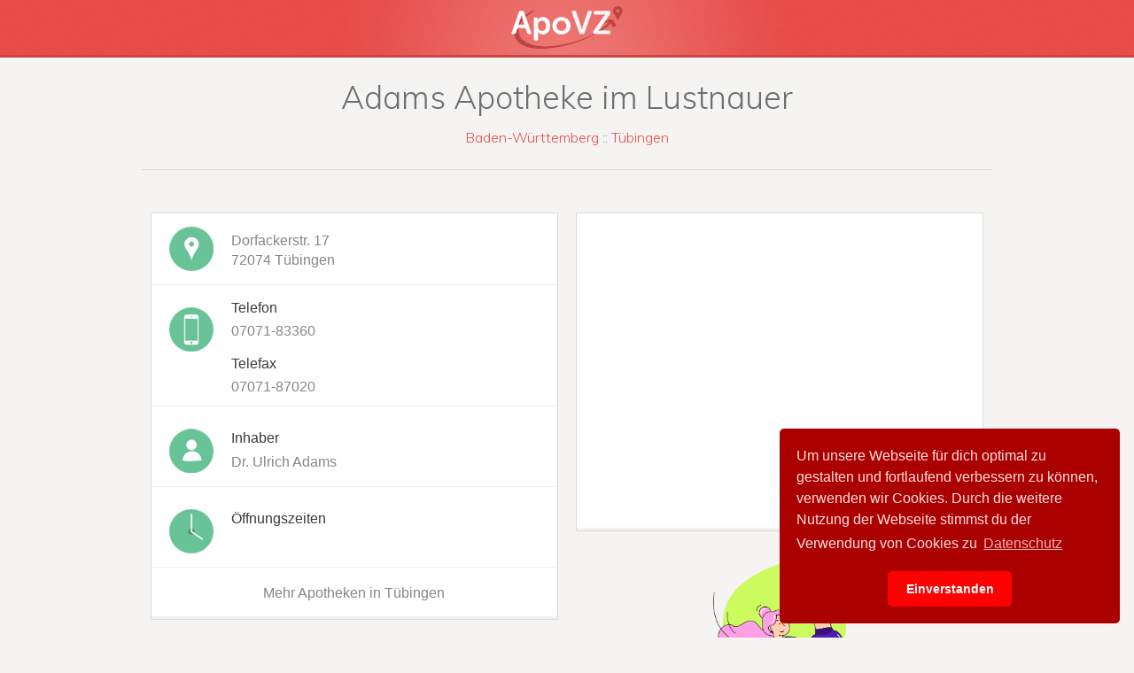

--- FILE ---
content_type: text/html; charset=UTF-8
request_url: https://www.apovz.com/apo/3270/adams-apotheke-im-lustnauer
body_size: 3215
content:
<!doctype html>
<!--[if lt IE 7 ]> <html class="ie ie6 no-js" lang="de"> <![endif]-->
<!--[if IE 7 ]>    <html class="ie ie7 no-js" lang="de"> <![endif]-->
<!--[if IE 8 ]>    <html class="ie ie8 no-js" lang="de"> <![endif]-->
<!--[if IE 9 ]>    <html class="ie ie9 no-js" lang="de"> <![endif]-->
<!--[if gt IE 9]><!--><html class="no-js" lang="de"><!--<![endif]-->

<head>
  
  <meta name="new">
  <meta charset="utf-8">
  <meta http-equiv="X-UA-Compatible" content="IE=edge,chrome=1">

  <title>Adams Apotheke im Lustnauer in 72074 Tübingen | apovz.com</title>

  <meta name="viewport" content="width=device-width, initial-scale=1, maximum-scale=1">

  <meta name="description" content="Kontakt, Anschrift und Öffungzeiten für die Adams Apotheke im Lustnauer in 72074 Tübingen finden Sie hier in unserem Apotheken Verzeichnis online">
  <meta name="keywords" content="apotheken, deutschland, apovz, Adams Apotheke im Lustnauer, 72074, Tübingen">
  <meta name="google-site-verification" content="JOKYqP-0ujXWCQyiUTwVYm1gXk3KdGOSyBPUJBUd-LA"> 

  <link rel="shortcut icon" href="https://www.apovz.com/theme/main/images/favicon.ico" type="image/x-icon">
  <link rel="icon" href="https://www.apovz.com/theme/main/images/favicon.ico" type="image/x-icon">
  <link rel="apple-touch-icon" href="https://www.apovz.com/theme/main/images/apple-touch-icon.png">
  <link rel="apple-touch-icon" sizes="72x72" href="https://www.apovz.com/theme/main/images/apple-touch-icon-72x72.png">
  <link rel="apple-touch-icon" sizes="114x114" href="https://www.apovz.com/theme/main/images/apple-touch-icon-114x114.png">
  
  <!-- Windows 8 start screen specific meta -->
  <meta name="application-name" content="ApoVZ"/>
  <meta name="msapplication-TileColor" content=""/>
  <meta name="msapplication-TileImage" content="https://www.apovz.com/theme/main/images/winows-8-start-screen-icon.png"/>

  <link rel="stylesheet" href="https://www.apovz.com/theme/main/css/bootstrap.min.css">
  <link rel="stylesheet" href="https://www.apovz.com/theme/main/css/skeleton_f.css">
  <link rel="stylesheet" href="https://www.apovz.com/theme/main/css/chosen.min.css">
  <!--Main Stylesheet-->
  <link rel="stylesheet" href="https://www.apovz.com/theme/main/css/style.css">

  <link href='https://fonts.googleapis.com/css?family=Muli:400,300,300italic,400italic' rel='stylesheet' type='text/css'>
  <!--Load Modernizr, all other scripts are on the footer-->
  <script src="https://www.apovz.com/theme/main/js/modernizr-1.7.min.js" type="49c249e6a9bdf8000a1ea6bb-text/javascript"></script>
  
  
</head>

<body id="innerpage"> <header>
    <div class="grad">
      <div class="container">
        <a href="https://www.apovz.com"><img src="https://www.apovz.com/theme/main/css/images/logo_small.png" alt="" class="logo-small"/></a>
      </div><!--container-->
    </div>
  </header>  <section id="search-results">
    <div class="container">
      <h1 class="m-light">Adams Apotheke im Lustnauer</h1>
	  <h6 class="m-light">
		<a href="https://www.apovz.com/bundesland/baden-wuerttemberg" class="red">Baden-Württemberg</a> <span>::</span> <a class="red" href="https://www.apovz.com/stadt/tuebingen">Tübingen</a></h6>
      <hr/>
      
      <div class="eight columns box pharmacy">
        <div class="address">
          <div class="icon"></div>
          <address>
            Dorfackerstr. 17<br/>72074 Tübingen          </address>
        </div>
        <hr/>
        <div class="phone">
          <div class="icon"></div>
          <p class="title">Telefon</p>
          <p>07071-83360		  
		  <p class="title">Telefax</p>
          <p>07071-87020        </div>
        <hr/>
        <div class="person">
          <div class="icon"></div>
          <p class="title">Inhaber</p>
          <p>Dr.  Ulrich Adams</p>
        </div>
        <hr/>
        <div class="hours">
          <div class="icon"></div>
          <p class="title">Öffnungszeiten</p>
          <p><p>
        </div>
        <hr/>
        <a href="https://www.apovz.com/stadt/tuebingen" class="back-to-search">Mehr Apotheken in <span>Tübingen</span></a>
      </div><!--box-left-->

      <div class="eight columns">
        <div class="box pharmacy_map">
          <div class="flex">
            <iframe width="458" height="350" frameborder="0" scrolling="no" marginheight="0" marginwidth="0" src="https://maps.google.pt/maps?oe=utf-8&amp;client=firefox-a&amp;channel=rcs&amp;&amp;ie=UTF8&amp;hq=&amp;h&amp;gl=pt&amp;t=h&amp;z=14&amp;ll=48.5307400,9.0803700&amp;output=embed"></iframe>
          </div><!--flex-->
        </div><!--box-right-->
		
		<center>
			<!--
<script type="text/javascript">
google_ad_client = "ca-pub-2494508818444838";
/* apovz_large-rectangle-336x280 */
google_ad_slot = "4762261824";
google_ad_width = 336;
google_ad_height = 280;
</script>
<script type="text/javascript"
src="https://pagead2.googlesyndication.com/pagead/show_ads.js">
</script>
-->
<a title="Kaufe zweite Telefonnummer" href="https://www.getsecondnumber.com">
  <img width="150" src="https://www.getsecondnumber.com/static/images/illustrations/illustration-l-06.png" alt="Kaufe eine zweite Telefonnummer mit Crypto"/>
</a>

<h3 class="title">Telefonnummer mit Crypto kaufen</h3>
<p>🚀 <a title="Telefonnummer mit Crypto kaufen" href="https://www.getsecondnumber.com/#buy">Kaufe eine Telefonnummer mit Crypto wie Bitcoin oder Ether</a>.
Booste deine Privatsphäre. Kaufe Telefonnummern mit Krypto wie Bitcoin oder Ethereum.
</p>



		</center>
		
      </div>

      <div class="clear"></div>
      <hr/>
      
    </div><!--container-->
  </section><!--search-results-->
    <section id="recent-searches">
      <div class="container">
        <h3 style="text-align: center;" class="red m-light">Die letzten Suchergebnisse</h3>
        <div class="searches-link">
			<a href="https://www.apovz.com/suche/82467">82467</a><a href="https://www.apovz.com/suche/82467">82467</a><a href="https://www.apovz.com/suche/10">10</a><a href="https://www.apovz.com/suche/magtein">Magtein</a><a href="https://www.apovz.com/suche/82467">82467</a><a href="https://www.apovz.com/suche/82467">82467</a><a href="https://www.apovz.com/suche/27729">27729</a><a href="https://www.apovz.com/suche/47447-moers">47447 Moers</a><a href="https://www.apovz.com/suche/mainz">Mainz</a><a href="https://www.apovz.com/suche/67547">67547</a><a href="https://www.apovz.com/suche/91154">91154</a><a href="https://www.apovz.com/suche/91177">91177</a><a href="https://www.apovz.com/suche/47447-moers">47447 Moers</a><a href="https://www.apovz.com/suche/kosmos-apotheke">Kosmos Apotheke</a><a href="https://www.apovz.com/suche/21357">21357</a><a href="https://www.apovz.com/suche/44869">44869</a><a href="https://www.apovz.com/suche/63486">63486</a><a href="https://www.apovz.com/suche/97421">97421</a><a href="https://www.apovz.com/suche/77694">77694</a><a href="https://www.apovz.com/suche/einhorn">einhorn</a><a href="https://www.apovz.com/suche/51503">51503</a><a href="https://www.apovz.com/suche/76744">76744</a><a href="https://www.apovz.com/suche/83707">83707</a><a href="https://www.apovz.com/suche/13187">13187</a><a href="https://www.apovz.com/suche/apotheke-alsenztal">Apotheke Alsenztal</a>        </div>

        <div class="clear"></div>
        <hr/>

      </div><!--container-->
    </section><!--recent-searches-->

 <footer>
      <div class="container">
        <a title="Kostenlose 2FA App für OTP" href="https://www.free-authenticator.com">2FA App</a>
        <a href="https://www.apovz.com/impressum">Impressum</a>
		<a href="https://www.apovz.com/datenschutz">Datenschutz</a>
        <div class="clear"></div>
        <p>Copyright &copy; <span class="date"></span> <span class="red">//</span> Geekme GmbH</p>
      </div>
    </footer>
	


<script src="https://ajax.googleapis.com/ajax/libs/jquery/1.10.2/jquery.min.js" type="49c249e6a9bdf8000a1ea6bb-text/javascript"></script>
<script type="49c249e6a9bdf8000a1ea6bb-text/javascript">window.jQuery || document.write("<script src='https://www.apovz.com/theme/main/js/jquery-1.10.2.min.js'>\x3C/script>")</script>

<script src="https://www.apovz.com/theme/main/js/bootstrap.min.js" type="49c249e6a9bdf8000a1ea6bb-text/javascript"></script>
<script src="https://www.apovz.com/theme/main/js/jquery.autocomplete.min.js" type="49c249e6a9bdf8000a1ea6bb-text/javascript"></script>
<script src="https://www.apovz.com/theme/main/js/chosen.jquery.min.js" type="49c249e6a9bdf8000a1ea6bb-text/javascript"></script>
<script src="https://www.apovz.com/theme/main/js/jquery.placeholder.min.js" type="49c249e6a9bdf8000a1ea6bb-text/javascript"></script>
<script src="https://www.apovz.com/theme/main/js/jquery.vmap.min.js" type="49c249e6a9bdf8000a1ea6bb-text/javascript"></script>
<script src="https://www.apovz.com/theme/main/js/jquery.vmap.germany.js" charset="utf-8" type="49c249e6a9bdf8000a1ea6bb-text/javascript"></script>
<!-- Our custom functions -->
<script src="https://www.apovz.com/theme/main/js/autocomplete.js" type="49c249e6a9bdf8000a1ea6bb-text/javascript"></script>
<script src="https://www.apovz.com/theme/main/js/functions.js" type="49c249e6a9bdf8000a1ea6bb-text/javascript"></script>

<link rel="stylesheet" type="text/css" href="//cdnjs.cloudflare.com/ajax/libs/cookieconsent2/3.0.3/cookieconsent.min.css" />
<script src="//cdnjs.cloudflare.com/ajax/libs/cookieconsent2/3.0.3/cookieconsent.min.js" type="49c249e6a9bdf8000a1ea6bb-text/javascript"></script>
<script type="49c249e6a9bdf8000a1ea6bb-text/javascript">
window.addEventListener("load", function(){
window.cookieconsent.initialise({
  "palette": {
    "popup": {
      "background": "#aa0000",
      "text": "#ffdddd"
    },
    "button": {
      "background": "#ff0000"
    }
  },
  "theme": "classic",
  "position": "bottom-right",
  "content": {
    "message": "Um unsere Webseite für dich optimal zu gestalten und fortlaufend verbessern zu können, verwenden wir Cookies. Durch die weitere Nutzung der Webseite stimmst du der Verwendung von Cookies zu",
    "dismiss": "Einverstanden",
    "link": "Datenschutz",
    "href": "https://www.apovz.com/datenschutz"
  }
})});
</script>


<script type="49c249e6a9bdf8000a1ea6bb-text/javascript">
  var _gaq = _gaq || [];
  _gaq.push(['_setAccount', 'UA-3118297-21']);
  _gaq.push(['_trackPageview']);

  (function() {
    var ga = document.createElement('script'); ga.type = 'text/javascript'; ga.async = true;
    ga.src = ('https:' == document.location.protocol ? 'https://ssl' : 'http://www') + '.google-analytics.com/ga.js';
    var s = document.getElementsByTagName('script')[0]; s.parentNode.insertBefore(ga, s);
  })();
</script>
  
<script src="/cdn-cgi/scripts/7d0fa10a/cloudflare-static/rocket-loader.min.js" data-cf-settings="49c249e6a9bdf8000a1ea6bb-|49" defer></script><script defer src="https://static.cloudflareinsights.com/beacon.min.js/vcd15cbe7772f49c399c6a5babf22c1241717689176015" integrity="sha512-ZpsOmlRQV6y907TI0dKBHq9Md29nnaEIPlkf84rnaERnq6zvWvPUqr2ft8M1aS28oN72PdrCzSjY4U6VaAw1EQ==" data-cf-beacon='{"version":"2024.11.0","token":"bfea8c9085a240ceac500a4fb4a4c677","r":1,"server_timing":{"name":{"cfCacheStatus":true,"cfEdge":true,"cfExtPri":true,"cfL4":true,"cfOrigin":true,"cfSpeedBrain":true},"location_startswith":null}}' crossorigin="anonymous"></script>
</body>
</html>

--- FILE ---
content_type: text/css
request_url: https://www.apovz.com/theme/main/css/skeleton_f.css
body_size: 2619
content:
/*
* Skeleton V1.2
* Copyright 2011, Dave Gamache
* www.getskeleton.com
* Free to use under the MIT license.
* http://www.opensource.org/licenses/mit-license.php
* 6/20/2012
*/


/* Table of Content
==================================================
  #Reset & Basics
  #Basic Styles
  #Site Styles
  #Typography
  #Links
  #Lists
  #Images
  #Buttons
  #Forms
  #Misc */


/* #Reset & Basics (Inspired by E. Meyers)
================================================== */
  html, body, div, span, applet, object, iframe, h1, h2, h3, h4, h5, h6, p, blockquote, pre, a, abbr, acronym, address, big, cite, code, del, dfn, em, img, ins, kbd, q, s, samp, small, strike, strong, sub, sup, tt, var, b, u, i, center, dl, dt, dd, ol, ul, li, fieldset, form, label, legend, table, caption, tbody, tfoot, thead, tr, th, td, article, aside, canvas, details, embed, figure, figcaption, footer, header, hgroup, menu, nav, output, ruby, section, summary, time, mark, audio, video {
    margin: 0;
    padding: 0;
    border: 0;
    font-size: 100%;
    font: inherit;
    vertical-align: baseline; }
  sup {
    font-size: smaller;
    vertical-align: +0.4em; }
  sub {
    font-size: smaller;
    vertical-align: -0.25em; }
  article, aside, details, figcaption, figure, footer, header, hgroup, menu, nav, section {
    display: block; }
  body {
    line-height: 1; }
  ol, ul {
    list-style: none; }
  blockquote, q {
    quotes: none; }
  blockquote:before, blockquote:after,
  q:before, q:after {
    content: '';
    content: none; }
  table {
    border-collapse: collapse;
    border-spacing: 0; }


/* #Basic Styles
================================================== */
  body {
    -webkit-text-size-adjust: 100%;
 }


/* #Typography
================================================== */
  h1 a, h2 a, h3 a, h4 a, h5 a, h6 a { font-weight: inherit; }
  h1 { font-size: 46px; line-height: 50px; margin-bottom: 14px;}
  h2 { font-size: 35px; line-height: 40px; margin-bottom: 10px; }
  h3 { font-size: 28px; line-height: 34px; margin-bottom: 8px; }
  h4 { font-size: 21px; line-height: 30px; margin-bottom: 4px; }
  h5 { font-size: 17px; line-height: 24px; }
  h6 { font-size: 14px; line-height: 21px; }
  .subheader { color: #777; }

  p { margin: 0 0 20px 0; }
  p img { margin: 0; }
  p.lead { font-size: 21px; line-height: 27px; color: #777;  }

  em { font-style: italic; }
  strong { font-weight: bold; color: #333; }
  small { font-size: 80%; }

/*  Blockquotes  */
  blockquote, blockquote p { font-size: 17px; line-height: 24px; color: #777; font-style: italic; }
  blockquote { margin: 0 0 20px; padding: 9px 20px 0 19px; border-left: 1px solid #ddd; }
  blockquote cite { display: block; font-size: 12px; color: #555; }
  blockquote cite:before { content: "\2014 \0020"; }
  blockquote cite a, blockquote cite a:visited { color: #555; }

  hr { border: solid #ddd; border-width: 1px 0 0; clear: both; margin: 10px 0 30px; height: 0; }


/* #Links
================================================== */
  a, a:visited { color: #333; text-decoration: underline; }
  a:hover, a:focus { color: #000; }
  p a, p a:visited { line-height: inherit; }


/* #Lists
================================================== */
  ul, ol { margin-bottom: 20px; }
  ul { list-style: none outside; }
  ol { list-style: decimal; }
  ol, ul.square, ul.circle, ul.disc { margin-left: 30px; }
  ul.square { list-style: square outside; }
  ul.circle { list-style: circle outside; }
  ul.disc { list-style: disc outside; }
  ul ul, ul ol,
  ol ol, ol ul { margin: 4px 0 5px 30px; font-size: 90%;  }
  ul ul li, ul ol li,
  ol ol li, ol ul li { margin-bottom: 6px; }
  li { line-height: 18px; margin-bottom: 12px; }
  ul.large li { line-height: 21px; }
  li p { line-height: 21px; }

/* #Images
================================================== */

  img.scale-with-grid {
    max-width: 100%;
    height: auto; }


/* #Buttons
================================================== */

  /* Fix for odd Mozilla border & padding issues */
  button::-moz-focus-inner,
  input::-moz-focus-inner {
    border: 0;
    padding: 0;
  }


/* #Forms
================================================== */

  form {
    margin-bottom: 20px; }
  fieldset {
    margin-bottom: 20px; }
  input[type="search"],
  input[type="url"] {
    -webkit-appearance: textfield;
    -moz-appearance: textfield; }
  input[type="text"],
  input[type="password"],
  input[type="email"],
  input[type="search"],
  input[type="url"]
  textarea,
  select {
    border: 1px solid #ccc;
    padding: 6px 4px;
    outline: none;
    -moz-border-radius: 2px;
    -webkit-border-radius: 2px;
    border-radius: 2px;
    margin: 0;
    width: 210px;
    max-width: 100%;
    display: block;
    margin-bottom: 20px;
    background: #fff; }
  select {
    padding: 0; 
    width: 220px; }
input[type="text"]:focus,
  input[type="password"]:focus,
  input[type="email"]:focus,
  input[type="search"]:focus,
  input[type="url"]:focus,
  textarea:focus {
    border: 1px solid #aaa;
    -moz-box-shadow: 0 0 3px rgba(0,0,0,.2);
    -webkit-box-shadow: 0 0 3px rgba(0,0,0,.2);
    box-shadow:  0 0 3px rgba(0,0,0,.2); }
  textarea {
    min-height: 60px; }
  label,
  legend {
    display: block;
    font-weight: bold;
    font-size: 13px;  }
  input[type="checkbox"] {
    display: inline; }
  label span,
  legend span {
    font-weight: normal;
    font-size: 13px;
    color: #444; }

/* #Misc
================================================== */
  .remove-bottom { margin-bottom: 0 !important; }
  .half-bottom { margin-bottom: 10px !important; }
  .add-bottom { margin-bottom: 20px !important; }



/*
* Skeleton V1.2
* Copyright 2011, Dave Gamache
* www.getskeleton.com
* Free to use under the MIT license.
* http://www.opensource.org/licenses/mit-license.php
* 6/20/2012
*/


/* Table of Contents
==================================================
#Base 960 Grid
#Tablet (Portrait)
#Mobile (Portrait)
#Mobile (Landscape)
#Clearing */



/* #Base 960 Grid
================================================== */

    .container { position: relative; width:100%; max-width: 960px; margin: 0 auto; padding: 0; }
    .container .column,
    .container .columns { float: left; display: inline; margin-left: 1.041666666666667%; margin-right: 1.041666666666667%; }
    .row { margin-bottom: 4.166666666666667%; }
        .container .pull,
    .container .push                            { position: relative; }

    /* Nested Column Classes */
    .column.alpha, .columns.alpha { margin-left: 0; }
    .column.omega, .columns.omega { margin-right: 0; }

    /* Base Grid */
    .container .one.column,
    .container .one.columns { width: 4.166666666666667%; }
    .container .two.columns { width: 10.41666666666667%; }
    .container .three.columns { width: 16.66666666666667%; }
    .container .four.columns { width: 22.91666666666667%; }
    .container .five.columns { width: 29.16666666666667%; }
    .container .six.columns { width: 35.41666666666667%; }
    .container .seven.columns { width: 41.66666666666667%; }
    .container .eight.columns { width: 47.91666666666667%; }
    .container .nine.columns { width: 54.16666666666667%; }
    .container .ten.columns { width: 60.41666666666667%; }
    .container .eleven.columns { width: 66.66666666666667%; }
    .container .twelve.columns { width: 72.91666666666667%; }
    .container .thirteen.columns { width: 79.16666666666667%; }
    .container .fourteen.columns { width: 85.41666666666667%; }
    .container .fifteen.columns { width: 91.66666666666667%; }
    .container .sixteen.columns { width: 97.91666666666667%; }

    .container .one-third.column { width: 31.25%; }
    .container .two-thirds.column { width: 64.58333333333333%; }

    /* Offsets */
    .container .pull.by-one { left: -6.25%; }
    .container .pull.by-two { left: -12.5%; }
    .container .pull.by-three { left: -18.75%; }
    .container .pull.by-four { left: -25%; }
    .container .pull.by-five { left: -31.25%; }
    .container .pull.by-six { left: -37.5%; }
    .container .pull.by-seven { left: -43.75%; }
    .container .pull.by-eight { left: -50%; }
    .container .pull.by-nine { left: -56.25%; }
    .container .pull.by-ten { left: -62.5%; }
    .container .pull.by-eleven { left: -68.75%; }
    .container .pull.by-twelve { left: -75%; }
    .container .pull.by-thirteen { left: -81.25%; }
    .container .pull.by-fourteen { left: -87.5%; }
    .container .pull.by-fifteen { left: -93.75%; }

    .container .push.by-one { left: 6.25%; }
    .container .push.by-two { left: 12.5%; }
    .container .push.by-three { left: 18.75%; }
    .container .push.by-four { left: 25%; }
    .container .push.by-five { left: 31.25%; }
    .container .push.by-six { left: 37.5%; }
    .container .push.by-seven { left: 43.75%; }
    .container .push.by-eight { left: 50%; }
    .container .push.by-nine { left: 56.25%; }
    .container .push.by-ten { left: 62.5%; }
    .container .push.by-eleven { left: 68.75%; }
    .container .push.by-twelve { left: 75%; }
    .container .push.by-thirteen { left: 81.25%; }
    .container .push.by-fourteen { left: 87.5%; }
    .container .push.by-fifteen { left: 93.75%; }



/* #Tablet (Portrait)
================================================== */

    /* Note: Design for a width of 768px */

    @media only screen and (min-width: 768px) and (max-width: 959px) {
        .container { width: 100%; }
        .container .column,
        .container .columns { margin-left: 1.302083333333333%; margin-right: 1.302083333333333%; }
        .column.alpha, .columns.alpha { margin-left: 0; margin-right: 1.302083333333333%; }
        .column.omega, .columns.omega { margin-right: 0; margin-left: 1.302083333333333%; }
        .alpha.omega { margin-left: 0; margin-right: 0; }

        .container .one.column,
        .container .one.columns { width: 3.645833333333333%; }
        .container .two.columns { width: 9.895833333333333%; }
        .container .three.columns { width: 16.14583333333333%; }
        .container .four.columns { width: 22.39583333333333%; }
        .container .five.columns { width: 28.64583333333333%; }
        .container .six.columns { width: 34.89583333333333%; }
        .container .seven.columns { width: 41.14583333333333%; }
        .container .eight.columns { width: 47.39583333333333%; }
        .container .nine.columns { width: 53.64583333333333%; }
        .container .ten.columns { width: 59.89583333333333%; }
        .container .eleven.columns { width: 66.14583333333333%; }
        .container .twelve.columns { width: 72.39583333333333%; }
        .container .thirteen.columns { width: 78.64583333333333%; }
        .container .fourteen.columns { width: 84.89583333333333%; }
        .container .fifteen.columns { width: 91.14583333333333%; }
        .container .sixteen.columns { width: 97.39583333333333%; }

        .container .one-third.column { width: 30.72916666666667%; }
        .container .two-thirds.column { width: 64.0625%; }

    }


/* #Mobile (Portrait)
================================================== */

    /* Note: Design for a width of 320px */

    @media only screen and (max-width: 767px) {
        .container { width: 92%; }
        .container .columns,
        .container .column { margin: 0; }

        .container .one.column,
        .container .one.columns,
        .container .two.columns,
        .container .three.columns,
        .container .four.columns,
        .container .five.columns,
        .container .six.columns,
        .container .seven.columns,
        .container .eight.columns,
        .container .nine.columns,
        .container .ten.columns,
        .container .eleven.columns,
        .container .twelve.columns,
        .container .thirteen.columns,
        .container .fourteen.columns,
        .container .fifteen.columns,
        .container .sixteen.columns,
        .container .one-third.column,
        .container .two-thirds.column { width: 100%; }

        /* Pushes & Pulls */
        .container .pull.by-one,
        .container .pull.by-two,
        .container .pull.by-three,
        .container .pull.by-four,
        .container .pull.by-five,
        .container .pull.by-six,
        .container .pull.by-seven,
        .container .pull.by-eight,
        .container .pull.by-nine,
        .container .pull.by-ten,
        .container .pull.by-eleven,
        .container .pull.by-twelve,
        .container .pull.by-thirteen,
        .container .pull.by-fourteen,
        .container .pull.by-fifteen,
        .container .push.by-one,
        .container .push.by-two,
        .container .push.by-three,
        .container .push.by-four,
        .container .push.by-five,
        .container .push.by-six,
        .container .push.by-seven,
        .container .push.by-eight,
        .container .push.by-nine,
        .container .push.by-ten,
        .container .push.by-eleven,
        .container .push.by-twelve,
        .container .push.by-thirteen,
        .container .push.by-fourteen,
        .container .push.by-fifteen { left: 0; }

    }


/* #Mobile (Landscape)
================================================== */

    /* Note: Design for a width of 480px */

    @media only screen and (min-width: 480px) and (max-width: 767px) {
        .container { width: 92%; }
        .container .columns,
        .container .column { margin: 0; }

        .container .one.column,
        .container .one.columns,
        .container .two.columns,
        .container .three.columns,
        .container .four.columns,
        .container .five.columns,
        .container .six.columns,
        .container .seven.columns,
        .container .eight.columns,
        .container .nine.columns,
        .container .ten.columns,
        .container .eleven.columns,
        .container .twelve.columns,
        .container .thirteen.columns,
        .container .fourteen.columns,
        .container .fifteen.columns,
        .container .sixteen.columns,
        .container .one-third.column,
        .container .two-thirds.column { width: 100%; }
    }


/* #Clearing
================================================== */

    /* Self Clearing Goodness */
    .container:after { content: " "; display: table; clear: both; }

    /* Use clearfix class on parent to clear nested columns,
    or wrap each row of columns in a <div class="row"> */
    .clearfix:before,
    .clearfix:after,
    .row:before,
    .row:after {
      content: " ";
      display: table; }
    .row:after,
    .clearfix:after {
      clear: both; }
    .row,
    .clearfix {
      zoom: 1; }

    /* You can also use a <br class="clear" /> to clear columns */
    .clear {
      clear: both;
      display: table; }




--- FILE ---
content_type: text/css
request_url: https://www.apovz.com/theme/main/css/style.css
body_size: 3794
content:
@charset "UTF-8";
/*   
Theme Name: ApoVZ
Author: João Alberto
Author URI: http://jalberto.blacksheepz.org
Version: 1.0
*/

/*---------------------------------------------------------------------------------------
  INDEX
---------------------------------------------------------------------------------------*/
  /*
    1) BASIC STYLES
    2) FONTS
    3) SPRITE
    4) HEADER
    5) FRONTPAGE CONTENT
    6) FOOTER
    7) SEARCH RESULTS
    8) PHARMACY PAGE
    0) MEDIA QUERIES
  */

/*--------------------------------
 1) Basic Styles
--------------------------------*/
.width-height { position: fixed; top: 0; left: 0; font-size: 10px; width: 200px;}
.width-height p { color: #373b3c; float: left;}
.width-height input[type="input"] { float: left; width: 50px;}

body {font-family: 'muliregular', sans-serif; font-weight: 400; font-style: normal; font-size: 14px; line-height: 18px; color: #717577;}

body#frontpage { background: #e74c48 url('../css/images/red.jpg');}
body#innerpage { background: #f6f4f2;}

select, input, textarea {color: #373b3c; }

a, a:visited {color: #717577; text-decoration: none; outline: 0;}
a:hover, a:focus, a:active {color: #e74c48; text-decoration: none; outline: 0;}
a:link {-webkit-tap-highlight-color: transparent;}

hr { border-color: #ededed; margin: 25px 0;}
#innerpage hr { border-color: #dddcda;}

h1, h2, h3 { margin-bottom: 10px; margin-top: 20px;}

b { color: #373b3c;}

.red { color: #e74c48;}

.bold { font-weight: bold;}

::-moz-selection{background: #68c396; color: #fff; text-shadow: none;}
::selection {background: #68c396; color: #fff; text-shadow: none;} 

/* ins {background-color: #68c396; color: #000; text-decoration: none;} */
mark {background-color: #68c396; color: #000; font-style: italic; font-weight: bold;}

input[type="text"], input[type="password"], input[type="email"], input[type="search"], input[type="url"] textarea, select { font-family: 'muliregular';color: #373b3c;}

::-webkit-input-placeholder { color:#7e8088; font-family: 'Muli', sans-serif; font-weight: 300; font-style: italic;}
::-moz-placeholder { color:#7e8088; font-family: 'Muli', sans-serif; font-weight: 300; font-style: italic;} /* firefox 19+ */
:-ms-input-placeholder { color:#7e8088; font-family: 'Muli', sans-serif; font-weight: 300; font-style: italic;} /* ie */
input:-moz-placeholder { color:#7e8088; font-family: 'Muli', sans-serif; font-weight: 300; font-style: italic;}

/*--------------------------------
 2) FONTS
--------------------------------*/
@font-face {
  font-family: 'muliregular';
  src: url('../fonts/muli-regular-webfont.eot');
  src: url('../fonts/muli-regular-webfont.eot?#iefix') format('embedded-opentype'),
       url('../fonts/muli-regular-webfont.woff') format('woff'),
       url('../fonts/muli-regular-webfont.ttf') format('truetype'),
       url('../fonts/muli-regular-webfont.svg#muliregular') format('svg');
  font-weight: normal;
  font-style: normal;
}

/*Classes for fonts so we don't have to keep calling them in CSS - Add the classes in your HTML*/
.m-light { font-family: 'Muli', sans-serif; font-weight: 300; font-style: normal; }
.m-light-i  { font-family: 'Muli', sans-serif; font-weight: 300; font-style: italic;}
.m-reg  { font-family: 'muliregular', sans-serif; font-weight: 400; font-style: normal;}
.m-reg-i  { font-family: 'Muli', sans-serif; font-weight: 400; font-style: italic;}

/*--------------------------------
 3) SPRITE
--------------------------------*/
#form-1 input[type="text"],
.chosen-container-single .chosen-single div b,
#about .icon_1,
#about .icon_2,
.left ul.list li,
.table tbody > tr > td,
#table_search,
#more p,
.inner-pager ul li.prev a,
.inner-pager ul li.next a,
.pharmacy .address .icon,
.pharmacy .phone .icon,
.pharmacy .person .icon,
.pharmacy .hours .icon { background: url('../css/images/main_sprite.png') no-repeat top left;}

/*--------------------------------
 4) HEADER
--------------------------------*/
#frontpage header { background: url('../css/images/header.png') no-repeat center top;}

#innerpage header { background: #e74c48 url('../css/images/red.jpg'); border-bottom: 3px solid #ca4743;}
#innerpage header .grad { background: url('../css/images/radial_small_bar.png') no-repeat center top;}

header .logo { display: block; margin: 18px auto;}
header .logo-small { display: block; margin: 7px auto;}

header h1 { font-size: 45px; color: #fffefe; text-align: center; margin-top: 30px; margin-bottom: 23px;}

/* FORM 1 */
#form-1 input[type="text"] { width: 100%; height: 54px; border: 0 none; background-position: 14px -1141px; background-color: #fff; padding:6px 6px 6px 55px;}
.ie8 #form-1 input[type="text"] { padding: 20px 20px 20px 55px;}

.autocomplete-suggestions { border: 0 none; background: #FFF; overflow: auto; -webkit-border-radius: 2px; border-radius: 2px; -webkit-box-shadow:  0px 3px 2px 0px rgba(0, 0, 0, 0.20); box-shadow:  0px 3px 2px 0px rgba(0, 0, 0, 0.20); margin-top: 3px;  }
.autocomplete-suggestion { padding: 15px 0 15px 55px; white-space: nowrap; overflow: hidden; }
.autocomplete-selected { background: #F0F0F0; }
.autocomplete-suggestions strong { font-weight: normal; color: #e74c48; }

.sep { text-align: center;font-size: 16px; color: #fff; background: url('../css/images/sep.png') no-repeat 50% 70%; margin: 10px 0 25px 0;}

/* FORM 2 */
header select { height: 54px;}

#select_1 { max-width: 151px!important;}
#select_1_chosen { margin-right: 10px;}
#select_2 { max-width: 210px!important;}
#select_2_chosen { margin-right: 10px;}
/*#select_3 { max-width: 180px!important;}*/
#select_3 { width: 100%!important;}



#select_1_chosen,
#select_2_chosen,
#select_3_chosen { margin-bottom: 30px;}

.ie7 #select_1,
.ie7 #select_2,
.ie7 #select_3 { width: 160px!important; float: left; margin-right: 20px;}

/* Overides Chosen CSS */
.chosen-container-single .chosen-single {background: #fff; border: 0 none; -moz-border-radius: 2px; -webkit-border-radius: 2px; border-radius: 2px; box-shadow: none; color: #444444; display: block; height: 54px; line-height: 24px; overflow: hidden; padding: 16px 0 16px 12px; position: relative; text-decoration: none; white-space: nowrap; }
.chosen-container-single .chosen-single span { color: #adadb3; font-size: 16px;}

/* Arrow */
.chosen-container-single .chosen-single div { width: 27px;}
.chosen-container-single .chosen-single div b { background-position: 0px -232px; }

/* @group Active  */
.chosen-container-active .chosen-single { border: 0 none; box-shadow: none;}
.chosen-container-active.chosen-with-drop .chosen-single { border: 0 none; -moz-border-radius-bottomright: 0; border-bottom-right-radius: 0; -moz-border-radius-bottomleft: 0; border-bottom-left-radius: 0; background-image: none; box-shadow: 0 none; }
.chosen-container-active.chosen-with-drop .chosen-single div { border-left: none; background: transparent;}
.chosen-container-active.chosen-with-drop .chosen-single div b { background-position: 0px -232px;}
.chosen-container-active .chosen-choices { border: 0 none; box-shadow: none;}
/* @end */

.chosen-container .chosen-drop { -webkit-box-shadow:  0px 3px 2px 0px rgba(0, 0, 0, 0.20); box-shadow:  0px 3px 2px 0px rgba(0, 0, 0, 0.20); position: absolute; top: 100%; left: -9999px; z-index: 1010; -webkit-box-sizing: border-box; -moz-box-sizing: border-box; box-sizing: border-box; width: 100%; border: 1px solid #fff; border-top: 0; background: #fff;}

/* @group Results */
.chosen-container .chosen-results { position: relative; overflow-x: hidden; overflow-y: auto; margin: 0 4px 4px 0; padding: 0 0 0 4px; max-height: 240px; -webkit-overflow-scrolling: touch; }
.chosen-container .chosen-results li { display: none; margin: 0; padding: 5px 6px; list-style: none; line-height: 35px; }
.chosen-container .chosen-results li.active-result { display: list-item; cursor: pointer;}
.chosen-container .chosen-results li.disabled-result {display: list-item; color: #ccc; cursor: default; }
.chosen-container .chosen-results li.highlighted { background-color: #6abb7b; background-image: none; color: #fff; }
/* @end */

/* Form Button */
header input[type="submit"] { -webkit-box-shadow: inset 0px -3px 0px 0px rgba(0, 0, 0, 0.09); box-shadow: inset 0px -3px 0px 0px rgba(0, 0, 0, 0.09); /*border: 1px solid #c44844;*/ border: 0 none; -webkit-border-radius: 3px; border-radius: 3px; background: #fff; width: 100%;  height: 53px; font-size: 24px; padding: 0; color: #8d999a;}
header input[type="submit"]:hover, 
header input[type="submit"]:active{ -webkit-box-shadow: none; box-shadow: none;}

/*
 APP DOWNLOAD
*/
#download-app { margin-top: 25px;}

#download-app p,
#download-app a { float: left; display: block;}

#download-app a { margin-left: 35px;}
#download-app a:hover { opacity: 0.8; -ms-filter: "progid:DXImageTransform.Microsoft.Alpha(Opacity=80)"; filter: alpha(opacity=80); -moz-opacity: 0.80; -khtml-opacity: 0.80;}

#download-app p { color: #fffefe; font-size: 20px; line-height: 29px; margin-bottom: 0; margin-left: 15px;}

/*--------------------------------
 5) FRONTPAGE CONTENT
--------------------------------*/
.white-wrap { background: #fff; border-top: 3px solid #ca4743; margin-top: 25px; padding-top: 40px;}

h1.red { font-size: 30px; color: #e74c48; margin: 0 0 20px;}
h2.grey { color: #6b7072; font-size: 30px;}

#postcodes img { margin: 0 auto; display: block;}

.post-code { margin-bottom: 10px;}
.post-code p { font-size: 14px; color: #373b3c; margin-bottom: 5px;}
.post-code a { font-size: 12px; line-height: 25px}
.post-code span { color: #e74c48;}

#about { text-align: center;  margin-top: 10px;}
#about p { padding: 10px 25px; line-height: 20px;}

#about .icon_1 { background-position: 0 -317px; width: 98px; height: 97px; margin: 0 auto;}
#about .icon_2 { background-position: 0 -835px; width: 98px; height: 97px; margin: 0 auto;}

#recent-searches { margin-top: 5px;}
#recent-searches h1 { text-align: center; }
.searches-link { padding: 0 20px; margin-bottom: 15px;}
.searches-link a { line-height: 25px;}
.searches-link span { color: #e74c48;}

/*--------------------------------
 6) FOOTER
--------------------------------*/
footer { text-align: center; margin-top: 70px; padding-bottom: 10px;}

footer a { margin-right: 20px;}

footer p { margin-top: 15px;}

footer p a,
footer a.last { margin-right: 0;}

/*--------------------------------
 7) SEARCH RESULTS
--------------------------------*/
#search-results h1,
#search-results h6 { text-align: center; }

#search-results h1 { font-size: 36px; color: #6b7072;}

#search-results h6 { font-size: 16px; color: #7e8088;}

/* Boxes */
.box { background: #fff; border: 1px solid #dddcda; -webkit-box-shadow: inset 0px -3px 1px 0px rgba(0, 0, 0, 0.05); box-shadow: inset 0px -3px 1px 0px rgba(0, 0, 0, 0.05);-webkit-border-radius: 1px; border-radius: 1px; margin-top: 23px; margin-bottom: 25px;}

.left { background: #fff url('../css/images/s_bg.jpg') no-repeat right bottom;}

.left ul { padding: 20px;}
.left ul.list li { line-height: 25px; background-position: 0 -1079px; padding-left: 25px;}

.left ul li a { color: #838788; font-size: 16px; }
.left ul li a span { color: #373b3c; }

.left ul li a, 
.left ul li a span { -o-transition:.1s; -ms-transition:.1s; -moz-transition:.1s; -webkit-transition:.1s; transition:.1s;}

.left ul li a:hover,
.left ul li a:hover span,
.left ul li a:active,
.left ul li a:active span { color: #e74c48;}

/* MAP */
.jqvmap-label{position: absolute; display: none; -webkit-border-radius: 3px; -moz-border-radius: 3px; border-radius: 3px; background: #292929; color: white; font-size: smaller; padding: 3px;}
.jqvmap-zoomin, .jqvmap-zoomout { position: absolute; right: 20px; -webkit-border-radius: 2px; -moz-border-radius: 2px; border-radius: 2px; background: #000000; padding: 10px; color: white; width: 35px; height: 35px; cursor: pointer; font-size: 16px; line-height: 14px; text-align: center; opacity: 0.8; -ms-filter: "progid:DXImageTransform.Microsoft.Alpha(Opacity=80)"; filter: alpha(opacity=80); -moz-opacity: 0.80; -khtml-opacity: 0.80;}
.jqvmap-zoomin { top: 20px;}
.jqvmap-zoomout { top: 60px;}
.jqvmap-region { cursor: pointer;}
.jqvmap-ajax_response {width: 100%; height: 500px; }

#map { width: 100%; min-height: 440px; height: 440px; padding: 20px;}

.ie7 .jqvmap-zoomin, 
.ie7 .jqvmap-zoomout { left: 10px; padding: 0;}

.ie7 #map { padding: 0;}

/* TABLES */
.table { margin-top: 20px; width: 100%; padding-left: 30px; display: block; margin-bottom: 0;}

.ie .table { margin-left: 30px;}
.ie .table tbody { margin-bottom: 16px; float: left;}

.table thead > tr > th, .table tbody > tr > th, .table tfoot > tr > th, .table thead > tr > td, .table tbody > tr > td, .table tfoot > tr > td { border: 0 none;}

.table tbody { padding-bottom: 16px; display: block;}

.table tbody > tr > td { font-size: 16px; padding: 8px 25px; background-position: 0 -1073px;}

.table tbody > tr > td a { color: #838788; font-size: 16px; }
.table tbody > tr > td a span { color: #373b3c; }

.table tbody > tr > td a, 
.table tbody > tr > td a span { -o-transition:.1s; -ms-transition:.1s; -moz-transition:.1s; -webkit-transition:.1s; transition:.1s;}

.table tbody > tr > td a:hover,
.table tbody > tr > td a:hover span,
.table tbody > tr > td a:active,
.table tbody > tr > td a:active span { color: #e74c48;}

#table_search { border: 1px solid #dddcda; background-position: 8px -453px; background-color:#ffF; margin: 20px 18px 10px; width: 92%; height: 44px; padding-left: 38px;}
.ie7 #table_search { margin: 10px; width: 300px; height: 30px;}

/*---------
 OPTIONS
---------*/

/* Show More */
#more { border-top: 1px solid #f1f0ef; margin-left: -30px; padding-left: 30px;}
#more p { background-position: 3px -106px; font-size: 18px; color: #6b7072; padding: 20px 25px; margin: 0;}
#more p:hover { cursor: pointer; color: #e74c48;}

.ie #more { float: left; width: 100%;}

/* Pagination */
.inner-pager { display: block; float: left; border-top: 1px solid #f1f0ef; width: 100%; height: 53px;}

.inner-pager ul { float: left; padding: 0 0 0 1%; margin-bottom: 0; width: 100%;}

.inner-pager ul li { float:left; display: inline; border-left: 1px solid #f1f0ef; width: 14%; margin-bottom: 0; }
.inner-pager ul li.prev { border-left: 0 none;}
.inner-pager ul li.prev a { background-position: 24px -46px; text-indent: -999999px;}
.inner-pager ul li.prev a:hover { background-position: 24px 18px;}
.inner-pager ul li.next a { background-position: 24px -175px; text-indent: -999999px;}
.inner-pager ul li.next a:hover { background-position: 24px -110px; }

.inner-pager ul li.prev a,
.inner-pager ul li.next a{ }

.inner-pager ul li.disabled { color: #838788;  width: 14%; height: 50px; }
.inner-pager ul li.disabled span { display: block; padding: 16px 0 0 19px; }

.inner-pager ul li.prev a { border-left: 0 none;}
.inner-pager ul li a { font-size: 16px; color: #838788; display: block; padding: 10px 0 0 0; text-align: center; width: 100%; height: 50px; line-height: 30px; -webkit-transition: none; -moz-transition: none; transition: none;}

/*active*/
.inner-pager ul li.active a,
.inner-pager ul li a:hover {color: #e74c48;}

/*--------------------------------
 8) PHARMACY PAGE
--------------------------------*/
.pharmacy { font-size: 16px; }
.pharmacy hr { border-color: #f1f0ef!important; margin: 10px 0; }

.pharmacy address, .pharmacy p { padding-left: 90px; margin-bottom: 10px; color: #838788; line-height: 22px;}

.pharmacy p.title { color: #373b3c; margin-bottom: 0;}

.pharmacy address, .pharmacy p.title { padding-top: 15px;}

.pharmacy address { padding-top: 20px;}

.pharmacy .phone p.title { padding-top: 5px;}
.pharmacy .phone p { padding-top: 4px;}

.pharmacy .person p.title { padding-top: 15px;}
.pharmacy .person p { padding-top: 5px;}

.pharmacy .hours p.title { padding-top: 15px;}
.pharmacy .hours p { padding-top: 5px;}

.pharmacy .icon { float: left; margin: 15px 0 15px 20px;}
.pharmacy .address .icon { background-position: 0 -982px; width: 50px; height: 50px;}
.pharmacy .phone .icon { background-position: 0 -735px; width: 50px; height: 50px;}
.pharmacy .person .icon { background-position: 0 -635px; width: 50px; height: 50px;}
.pharmacy .hours .icon { background-position: 0 -535px; width: 50px; height: 50px; }

/* MAP */
.flex { position: relative; padding-bottom: 56.25%; padding-top: 100px; height: 0; overflow: hidden; }

.flex iframe,   
.flex object,  
.flex embed { position: absolute; top: 2.5%; left: 2.5%; width: 95%; height: 95%; }

.back-to-search { color: #838788; text-align: center; padding: 10px 0 20px; display: block;}

/*--------------------------------
 0) MEDIA QUERIES
--------------------------------*/

/* Smaller than 960 */
@media only screen and (max-width: 959px) {

  #select_1, 
  #select_2,
  #select_3 { max-width: 100%!important; margin-bottom: 20px;}

  #select_1_chosen,
  #select_2_chosen,
  #select_3_chosen { width: 100%!important; }

  .box { margin-top: 23px!important;}

  .inner-pager ul { float: left; padding: 0; margin-bottom: 0; width: 100%;}
  .inner-pager ul li.prev a { background-position: 18px -46px; text-indent: -999999px;}
  .inner-pager ul li.prev a:hover { background-position: 18px 18px;}
  .inner-pager ul li.next a { background-position: 18px -175px; text-indent: -999999px;}
  .inner-pager ul li.next a:hover { background-position: 18px -110px; }

}

/*Note: Design for a width of 768px*/
@media only screen and (min-width: 768px) and (max-width: 959px) {

  header h1 { font-size: 37px;}

  #download-app a { margin-left: 20px;}

  #download-app p { margin-left: 0; font-size: 18px;}

  #postcodes h1.red { font-size: 26px;}

  #about h2.grey { font-size: 25px;}

}

/*Note: Design for a width of 320px*/
@media only screen and (max-width: 767px) {

  header h1 { font-size: 24px;}

  #download-app p { display: none;}

  .searches-link { padding: 0;}

}

/*Note: Design for a width of 480px*/
@media only screen and (min-width: 480px) and (max-width: 767px) {

  header h1 { font-size: 33px;}

  #download-app a { margin-left: 60px; }

  .searches-link { padding: 0 5px;}

  #postcodes h1.red { font-size: 23px; margin-bottom: 30px;}

  #search-results h6 { line-height: 25px;}


}

/* Mobile Portrait Size to Mobile Landscape Size (devices and browsers) */
@media only screen and (max-width: 479px) {

  #download-app a { margin-left: 10px;}

  #download-app a.btn-2 { margin-left: 20px;}

  #postcodes h1.red { font-size: 22px; line-height: 30px;}

  header h1 { font-size: 22px; line-height: 27px; }

}

--- FILE ---
content_type: text/plain
request_url: https://www.apovz.com/theme/main/data/countries.txt
body_size: 2044
content:
{
    "AD": "Andorra",
    "AE": "United Arab Emirates",
    "AF": "Afghanistan",
    "AG": "Antigua and Barbuda",
    "AI": "Anguilla",
    "AL": "Albania",
    "AM": "Armenia",
    "AN": "Netherlands Antilles",
    "AO": "Angola",
    "AQ": "Antarctica",
    "AR": "Argentina",
    "AS": "American Samoa",
    "AT": "Austria",
    "AU": "Australia",
    "AW": "Aruba",
    "AX": "\u00c5land Islands",
    "AZ": "Azerbaijan",
    "BA": "Bosnia and Herzegovina",
    "BB": "Barbados",
    "BD": "Bangladesh",
    "BE": "Belgium",
    "BF": "Burkina Faso",
    "BG": "Bulgaria",
    "BH": "Bahrain",
    "BI": "Burundi",
    "BJ": "Benin",
    "BL": "Saint Barth\u00e9lemy",
    "BM": "Bermuda",
    "BN": "Brunei",
    "BO": "Bolivia",
    "BQ": "British Antarctic Territory",
    "BR": "Brazil",
    "BS": "Bahamas",
    "BT": "Bhutan",
    "BV": "Bouvet Island",
    "BW": "Botswana",
    "BY": "Belarus",
    "BZ": "Belize",
    "CA": "Canada",
    "CC": "Cocos [Keeling] Islands",
    "CD": "Congo - Kinshasa",
    "CF": "Central African Republic",
    "CG": "Congo - Brazzaville",
    "CH": "Switzerland",
    "CI": "C\u00f4te d\u2019Ivoire",
    "CK": "Cook Islands",
    "CL": "Chile",
    "CM": "Cameroon",
    "CN": "China",
    "CO": "Colombia",
    "CR": "Costa Rica",
    "CS": "Serbia and Montenegro",
    "CT": "Canton and Enderbury Islands",
    "CU": "Cuba",
    "CV": "Cape Verde",
    "CX": "Christmas Island",
    "CY": "Cyprus",
    "CZ": "Czech Republic",
    "DD": "East Germany",
    "DE": "Germany",
    "DJ": "Djibouti",
    "DK": "Denmark",
    "DM": "Dominica",
    "DO": "Dominican Republic",
    "DZ": "Algeria",
    "EC": "Ecuador",
    "EE": "Estonia",
    "EG": "Egypt",
    "EH": "Western Sahara",
    "ER": "Eritrea",
    "ES": "Spain",
    "ET": "Ethiopia",
    "FI": "Finland",
    "FJ": "Fiji",
    "FK": "Falkland Islands",
    "FM": "Micronesia",
    "FO": "Faroe Islands",
    "FQ": "French Southern and Antarctic Territories",
    "FR": "France",
    "FX": "Metropolitan France",
    "GA": "Gabon",
    "GB": "United Kingdom",
    "GD": "Grenada",
    "GE": "Georgia",
    "GF": "French Guiana",
    "GG": "Guernsey",
    "GH": "Ghana",
    "GI": "Gibraltar",
    "GL": "Greenland",
    "GM": "Gambia",
    "GN": "Guinea",
    "GP": "Guadeloupe",
    "GQ": "Equatorial Guinea",
    "GR": "Greece",
    "GS": "South Georgia and the South Sandwich Islands",
    "GT": "Guatemala",
    "GU": "Guam",
    "GW": "Guinea-Bissau",
    "GY": "Guyana",
    "HK": "Hong Kong SAR China",
    "HM": "Heard Island and McDonald Islands",
    "HN": "Honduras",
    "HR": "Croatia",
    "HT": "Haiti",
    "HU": "Hungary",
    "ID": "Indonesia",
    "IE": "Ireland",
    "IL": "Israel",
    "IM": "Isle of Man",
    "IN": "India",
    "IO": "British Indian Ocean Territory",
    "IQ": "Iraq",
    "IR": "Iran",
    "IS": "Iceland",
    "IT": "Italy",
    "JE": "Jersey",
    "JM": "Jamaica",
    "JO": "Jordan",
    "JP": "Japan",
    "JT": "Johnston Island",
    "KE": "Kenya",
    "KG": "Kyrgyzstan",
    "KH": "Cambodia",
    "KI": "Kiribati",
    "KM": "Comoros",
    "KN": "Saint Kitts and Nevis",
    "KP": "North Korea",
    "KR": "South Korea",
    "KW": "Kuwait",
    "KY": "Cayman Islands",
    "KZ": "Kazakhstan",
    "LA": "Laos",
    "LB": "Lebanon",
    "LC": "Saint Lucia",
    "LI": "Liechtenstein",
    "LK": "Sri Lanka",
    "LR": "Liberia",
    "LS": "Lesotho",
    "LT": "Lithuania",
    "LU": "Luxembourg",
    "LV": "Latvia",
    "LY": "Libya",
    "MA": "Morocco",
    "MC": "Monaco",
    "MD": "Moldova",
    "ME": "Montenegro",
    "MF": "Saint Martin",
    "MG": "Madagascar",
    "MH": "Marshall Islands",
    "MI": "Midway Islands",
    "MK": "Macedonia",
    "ML": "Mali",
    "MM": "Myanmar [Burma]",
    "MN": "Mongolia",
    "MO": "Macau SAR China",
    "MP": "Northern Mariana Islands",
    "MQ": "Martinique",
    "MR": "Mauritania",
    "MS": "Montserrat",
    "MT": "Malta",
    "MU": "Mauritius",
    "MV": "Maldives",
    "MW": "Malawi",
    "MX": "Mexico",
    "MY": "Malaysia",
    "MZ": "Mozambique",
    "NA": "Namibia",
    "NC": "New Caledonia",
    "NE": "Niger",
    "NF": "Norfolk Island",
    "NG": "Nigeria",
    "NI": "Nicaragua",
    "NL": "Netherlands",
    "NO": "Norway",
    "NP": "Nepal",
    "NQ": "Dronning Maud Land",
    "NR": "Nauru",
    "NT": "Neutral Zone",
    "NU": "Niue",
    "NZ": "New Zealand",
    "OM": "Oman",
    "PA": "Panama",
    "PC": "Pacific Islands Trust Territory",
    "PE": "Peru",
    "PF": "French Polynesia",
    "PG": "Papua New Guinea",
    "PH": "Philippines",
    "PK": "Pakistan",
    "PL": "Poland",
    "PM": "Saint Pierre and Miquelon",
    "PN": "Pitcairn Islands",
    "PR": "Puerto Rico",
    "PS": "Palestinian Territories",
    "PT": "Portugal",
    "PU": "U.S. Miscellaneous Pacific Islands",
    "PW": "Palau",
    "PY": "Paraguay",
    "PZ": "Panama Canal Zone",
    "QA": "Qatar",
    "RE": "R\u00e9union",
    "RO": "Romania",
    "RS": "Serbia",
    "RU": "Russia",
    "RW": "Rwanda",
    "SA": "Saudi Arabia",
    "SB": "Solomon Islands",
    "SC": "Seychelles",
    "SD": "Sudan",
    "SE": "Sweden",
    "SG": "Singapore",
    "SH": "Saint Helena",
    "SI": "Slovenia",
    "SJ": "Svalbard and Jan Mayen",
    "SK": "Slovakia",
    "SL": "Sierra Leone",
    "SM": "San Marino",
    "SN": "Senegal",
    "SO": "Somalia",
    "SR": "Suriname",
    "ST": "S\u00e3o Tom\u00e9 and Pr\u00edncipe",
    "SU": "Union of Soviet Socialist Republics",
    "SV": "El Salvador",
    "SY": "Syria",
    "SZ": "Swaziland",
    "TC": "Turks and Caicos Islands",
    "TD": "Chad",
    "TF": "French Southern Territories",
    "TG": "Togo",
    "TH": "Thailand",
    "TJ": "Tajikistan",
    "TK": "Tokelau",
    "TL": "Timor-Leste",
    "TM": "Turkmenistan",
    "TN": "Tunisia",
    "TO": "Tonga",
    "TR": "Turkey",
    "TT": "Trinidad and Tobago",
    "TV": "Tuvalu",
    "TW": "Taiwan",
    "TZ": "Tanzania",
    "UA": "Ukraine",
    "UG": "Uganda",
    "UM": "U.S. Minor Outlying Islands",
    "US": "United States",
    "UY": "Uruguay",
    "UZ": "Uzbekistan",
    "VA": "Vatican City",
    "VC": "Saint Vincent and the Grenadines",
    "VD": "North Vietnam",
    "VE": "Venezuela",
    "VG": "British Virgin Islands",
    "VI": "U.S. Virgin Islands",
    "VN": "Vietnam",
    "VU": "Vanuatu",
    "WF": "Wallis and Futuna",
    "WK": "Wake Island",
    "WS": "Samoa",
    "YD": "People's Democratic Republic of Yemen",
    "YE": "Yemen",
    "YT": "Mayotte",
    "ZA": "South Africa",
    "ZM": "Zambia",
    "ZW": "Zimbabwe",
    "ZZ": "Unknown or Invalid Region"
}

--- FILE ---
content_type: text/javascript
request_url: https://www.apovz.com/theme/main/js/functions.js
body_size: 1367
content:
// remap jQuery to $
(function($){})(window.jQuery);

$(document).ready(function (){

/*-----------------------------------------------------------------------------------*/
/*  FOOTER COPYRIGHT YEAR
/*-----------------------------------------------------------------------------------*/
  var currentYear = (new Date).getFullYear();
  $('span.date').text(currentYear);

/*-----------------------------------------------------------------------------------*/
/*  SELECTS
/*-----------------------------------------------------------------------------------*/
  $(".chosen-select").chosen({disable_search: true});

/*-----------------------------------------------------------------------------------*/
/*  CSS HELPERS
/*-----------------------------------------------------------------------------------*/
  $('<span> // </span>').insertAfter('.post-code a:not(:last-child)');
  $('<span> // </span>').insertAfter('.searches-link a:not(:last-child)');

/*-----------------------------------------------------------------------------------*/
/*  MAP
/*-----------------------------------------------------------------------------------*/
  $('#map').vectorMap({
    map: 'germany_en',
    backgroundColor: '',
    borderColor: '#fff',
    borderOpacity: 0.90,
    borderWidth: 1,
    color: '#68c396',
    enableZoom: true,
    hoverColor: '#e74c48',
    hoverOpacity: null,
    normalizeFunction: 'linear',
    scaleColors: ['#b6d6ff', '#005ace'],
    selectedColor: '#e74c48',
    selectedRegion: null,
    showTooltip: true,
    /* REGION CODES
    bb = Brandenburg
    be = Berlin
    bw = Baden-Warttemberg
    by = Bayern
    hb = Bremen
    he = Hessen
    hh = Hamburg
    mv = Mecklenburg-Vorpommern
    ni = Niedersachsen
    nw = Nordrhein-Westfalen
    rp = Rheinland-Pfalz
    sh = Schleswig-Holstein
    sl = Saarland
    sn = Sachsen
    st = Sachsen-Anhalt
    th = Thari
    */
    onRegionClick: function (event, code, region) {
      switch (code) {
        case "bb":
          window.location.assign("https://www.apovz.com/bundesland/brandenburg");
          break;
        case "be":
          window.location.assign("https://www.apovz.com/bundesland/berlin");
          break;
        case "bw":
          window.location.assign("https://www.apovz.com/bundesland/baden-wuerttemberg");
          break;
        case "by":
          window.location.assign("https://www.apovz.com/bundesland/bayern");
          break;
        case "hb":
          window.location.assign("https://www.apovz.com/bundesland/bremen");
          break;
        case "he":
          window.location.assign("https://www.apovz.com/bundesland/hessen");
          break;
        case "hh":
          window.location.assign("https://www.apovz.com/bundesland/hamburg");
          break;
        case "mv":
          window.location.assign("https://www.apovz.com/bundesland/mecklenburg-vorpommern");
          break;
        case "ni":
          window.location.assign("https://www.apovz.com/bundesland/niedersachsen");
          break;
        case "nw":
          window.location.assign("https://www.apovz.com/bundesland/nordrhein-westfalen");
          break;
        case "rp":
          window.location.assign("https://www.apovz.com/bundesland/rheinland-pfalz");
          break;
        case "sh":
          window.location.assign("https://www.apovz.com/bundesland/schleswig-holstein");
          break;
        case "sl":
          window.location.assign("https://www.apovz.com/bundesland/saarland");
          break;
        case "sn":
          window.location.assign("https://www.apovz.com/bundesland/sachsen");
          break;
        case "st":
          window.location.assign("https://www.apovz.com/bundesland/sachsen-anhalt");
          break;
        case "th":
          window.location.assign("https://www.apovz.com/bundesland/thueringen");
          break;
      }

    }
  });


/* Highlight Regions based on body class*/

  if ($("body").hasClass("bb")) {
    $('#map').vectorMap('set', 'colors', {bb: '#e74c48'});
  }
  else if ($("body").hasClass("be")) {
    $('#map').vectorMap('set', 'colors', {be: '#e74c48'});
  }
  else if ($("body").hasClass("bw")) {
    $('#map').vectorMap('set', 'colors', {bw: '#e74c48'});
  }
  else if ($("body").hasClass("by")) {
    $('#map').vectorMap('set', 'colors', {by: '#e74c48'});
  }
  else if ($("body").hasClass("hb")) {
    $('#map').vectorMap('set', 'colors', {hb: '#e74c48'});
  }
  else if ($("body").hasClass("he")) {
    $('#map').vectorMap('set', 'colors', {he: '#e74c48'});
  }
  else if ($("body").hasClass("hh")) {
    $('#map').vectorMap('set', 'colors', {hh: '#e74c48'});
  }
  else if ($("body").hasClass("mv")) {
    $('#map').vectorMap('set', 'colors', {mv: '#e74c48'});
  }
  else if ($("body").hasClass("ni")) {
    $('#map').vectorMap('set', 'colors', {ni: '#e74c48'});
  }
  else if ($("body").hasClass("nw")) {
    $('#map').vectorMap('set', 'colors', {nw: '#e74c48'});
  }
  else if ($("body").hasClass("rp")) {
    $('#map').vectorMap('set', 'colors', {rp: '#e74c48'});
  }
  else if ($("body").hasClass("sh")) {
    $('#map').vectorMap('set', 'colors', {sh: '#e74c48'});
  }
  else if ($("body").hasClass("sl")) {
    $('#map').vectorMap('set', 'colors', {sl: '#e74c48'});
  }
  else if ($("body").hasClass("sn")) {
    $('#map').vectorMap('set', 'colors', {sn: '#e74c48'});
  }
  else if ($("body").hasClass("st")) {
    $('#map').vectorMap('set', 'colors', {st: '#e74c48'});
  }
  else if ($("body").hasClass("th")) {
    $('#map').vectorMap('set', 'colors', {th: '#e74c48'});
  }

/*-----------------------------------------------------------------------------------*/
/*  TABLE SEARCH
/*-----------------------------------------------------------------------------------*/
  $("#table_search").keyup(function(){
    // When value of the input is not blank
    if( $(this).val() != "")
    {
      // Show only matching TR, hide rest of them
      $(".table tbody>tr").hide();
      $(".table td:contains-ci('" + $(this).val() + "')").parent("tr").show();
    }
    else
    {
      // When there is no input or clean again, show everything back
      $(".table tbody>tr").show();
    }
  });

  // jQuery expression for case-insensitive filter
  $.extend($.expr[":"], 
  {
      "contains-ci": function(elem, i, match, array) 
      {
          return (elem.textContent || elem.innerText || $(elem).text() || "").toLowerCase().indexOf((match[3] || "").toLowerCase()) >= 0;
      }
  });

/*-----------------------------------------------------------------------------------*/
/*  TABLE EXPAND RESULTS (requires class .table_expand)
/*-----------------------------------------------------------------------------------*/
  var numShown = 25; // Initial rows shown & index
  var numMore = 50;  // Increment

  var $table = $('.table_expand').find('tbody');  // tbody containing all the rows
  var numRows = $table.find('tr').length; // Total # rows

  $(function () {
      // Hide rows and add clickable div
      $table.find('tr:gt(' + (numShown - 1) + ')').hide().end()
        .after('<div id="more"><p class="m-light">Show More</p></div>');

      if (numShown >= numRows) {
        $('#more').remove();
      }

      $('#more').click(function() {
        numShown = numShown + numMore;
        // no more "show more" if done
        if (numShown >= numRows) {
            $('#more').remove();
        }
        // change rows remaining if less than increment
        if (numRows - numShown < numMore) {
            $('#more span').html(numRows - numShown);
        }
        $table.find('tr:lt(' + numShown + ')').show();
      });

  });

/*-----------------------------------------------------------------------------------*/
/*  INPUT WATERMARKS (PLACEHOLDERS)
/*-----------------------------------------------------------------------------------*/
  $('input, textarea').placeholder();


});

--- FILE ---
content_type: text/javascript
request_url: https://www.apovz.com/theme/main/js/autocomplete.js
body_size: 93
content:
/*jslint  browser: true, white: true, plusplus: true */
/*global $: true */

$(function () {
    'use strict';

    // Load countries then initialize plugin:
    $.ajax({
        url: 'https://www.apovz.com/theme/main/data/countries.txt',
		//url: 'http://www.apovz.com/ajax.php?task=autocomplete',
        dataType: 'json'
    }).done(function (source) {
		
        var countriesArray = $.map(source, function (value, key) { return { value: value, data: key }; }),
            countries = $.map(source, function (value) { return value; });

        // Initialize autocomplete with local lookup:
        $('#autocomplete').autocomplete({
            lookup: countriesArray,
            onSelect: function (suggestion) {
                $('#selection').html('You selected: ' + suggestion.value + ', ' + suggestion.data);
            }
        });
		
        
    });

});
